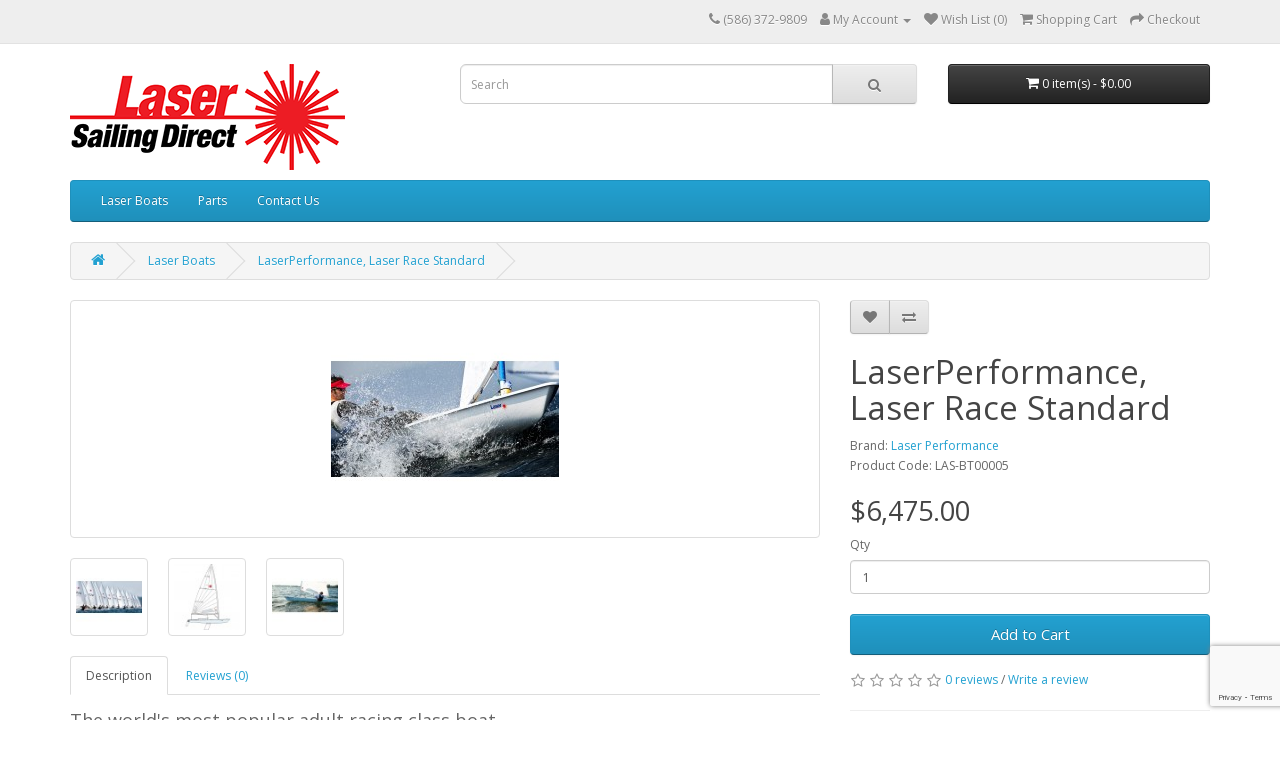

--- FILE ---
content_type: text/html; charset=utf-8
request_url: https://lasersailingdirect.com/store/index.php?route=product/product&path=13806&product_id=132520
body_size: 24508
content:
<!DOCTYPE html>
<!--[if IE]><![endif]-->
<!--[if IE 8 ]><html dir="ltr" lang="en" class="ie8"><![endif]-->
<!--[if IE 9 ]><html dir="ltr" lang="en" class="ie9"><![endif]-->
<!--[if (gt IE 9)|!(IE)]><!-->
<html dir="ltr" lang="en">
<!--<![endif]-->
<head>
<meta charset="UTF-8" />
<meta name="viewport" content="width=device-width, initial-scale=1">
<meta http-equiv="X-UA-Compatible" content="IE=edge">
<title>Laser Race</title>
<base href="https://lasersailingdirect.com/store/" />
<meta name="description" content="The world's most popular adult racing class boat.

True to box one-design standards, each Laser in the world is identical ensuring the best sailor on " />
<meta name="keywords" content="Laser Performance, sail, sailboat, dinghy, race, singlehander, adult, olympic, class, buy, online, shop, small" />
<script src="catalog/view/javascript/jquery/jquery-2.1.1.min.js" type="text/javascript"></script>
<link href="catalog/view/javascript/bootstrap/css/bootstrap.min.css" rel="stylesheet" media="screen" />
<script src="catalog/view/javascript/bootstrap/js/bootstrap.min.js" type="text/javascript"></script>
<link href="catalog/view/javascript/font-awesome/css/font-awesome.min.css" rel="stylesheet" type="text/css" />
<link href="//fonts.googleapis.com/css?family=Open+Sans:400,400i,300,700" rel="stylesheet" type="text/css" />
<link href="catalog/view/theme/default/stylesheet/stylesheet.css" rel="stylesheet">
<link href="catalog/view/javascript/jquery/magnific/magnific-popup.css" type="text/css" rel="stylesheet" media="screen" />
<link href="catalog/view/javascript/jquery/datetimepicker/bootstrap-datetimepicker.min.css" type="text/css" rel="stylesheet" media="screen" />
<script src="catalog/view/javascript/jquery/magnific/jquery.magnific-popup.min.js" type="text/javascript"></script>
<script src="catalog/view/javascript/jquery/datetimepicker/moment/moment.min.js" type="text/javascript"></script>
<script src="catalog/view/javascript/jquery/datetimepicker/moment/moment-with-locales.min.js" type="text/javascript"></script>
<script src="catalog/view/javascript/jquery/datetimepicker/bootstrap-datetimepicker.min.js" type="text/javascript"></script>
<script src="catalog/view/javascript/common.js" type="text/javascript"></script>
<link href="https://lasersailingdirect.com/store/index.php?route=product/product&amp;product_id=132520" rel="canonical" />
<link href="https://lasersailingdirect.com/store/image/catalog/LaserSailing/Laser Icon 16x16.png" rel="icon" />
<!-- Google Tag Manager -->
<script>(function(w,d,s,l,i){w[l]=w[l]||[];w[l].push({'gtm.start':
new Date().getTime(),event:'gtm.js'});var f=d.getElementsByTagName(s)[0],
j=d.createElement(s),dl=l!='dataLayer'?'&l='+l:'';j.async=true;j.src=
'https://www.googletagmanager.com/gtm.js?id='+i+dl;f.parentNode.insertBefore(j,f);
})(window,document,'script','dataLayer','GTM-PK5FS6TW');</script>
<!-- End Google Tag Manager -->
<script src="https://www.google.com/recaptcha/enterprise.js?render=6Lecy84rAAAAAGsBvUR7RnPoqAVVBOcY4_MXeD7i"></script>
</head>
<body>
<nav id="top">
  <div class="container"> 
    
    <div id="top-links" class="nav pull-right">
      <ul class="list-inline">
        <li><a href="https://lasersailingdirect.com/store/index.php?route=information/contact"><i class="fa fa-phone"></i></a> <span class="hidden-xs hidden-sm hidden-md">(586) 372-9809</span></li>
        <li class="dropdown"><a href="https://lasersailingdirect.com/store/index.php?route=account/account" title="My Account" class="dropdown-toggle" data-toggle="dropdown"><i class="fa fa-user"></i> <span class="hidden-xs hidden-sm hidden-md">My Account</span> <span class="caret"></span></a>
          <ul class="dropdown-menu dropdown-menu-right">
                        <li><a href="https://lasersailingdirect.com/store/index.php?route=account/register">Register</a></li>
            <li><a href="https://lasersailingdirect.com/store/index.php?route=account/login">Login</a></li>
                      </ul>
        </li>
        <li><a href="https://lasersailingdirect.com/store/index.php?route=account/wishlist" id="wishlist-total" title="Wish List (0)"><i class="fa fa-heart"></i> <span class="hidden-xs hidden-sm hidden-md">Wish List (0)</span></a></li>
        <li><a href="https://lasersailingdirect.com/store/index.php?route=checkout/cart" title="Shopping Cart"><i class="fa fa-shopping-cart"></i> <span class="hidden-xs hidden-sm hidden-md">Shopping Cart</span></a></li>
        <li><a href="https://lasersailingdirect.com/store/index.php?route=checkout/checkout" title="Checkout"><i class="fa fa-share"></i> <span class="hidden-xs hidden-sm hidden-md">Checkout</span></a></li>
      </ul>
    </div>
  </div>
</nav>
<header>
  <div class="container">
    <div class="row">
      <div class="col-sm-4">
        <div id="logo"><a href="https://lasersailingdirect.com/store/index.php?route=common/home"><img src="https://lasersailingdirect.com/store/image/catalog/LaserSailing/LaserSailingDirect 275x106.png" title="Laser Sailing Direct" alt="Laser Sailing Direct" class="img-responsive" /></a></div>
      </div>
      <div class="col-sm-5"><div id="search" class="input-group">
  <input type="text" name="search" value="" placeholder="Search" class="form-control input-lg" />
  <span class="input-group-btn">
    <button type="button" class="btn btn-default btn-lg"><i class="fa fa-search"></i></button>
  </span>
</div></div>
      <div class="col-sm-3"><div id="cart" class="btn-group btn-block">
  <button type="button" data-toggle="dropdown" data-loading-text="Loading..." class="btn btn-inverse btn-block btn-lg dropdown-toggle"><i class="fa fa-shopping-cart"></i> <span id="cart-total">0 item(s) - $0.00</span></button>
  <ul class="dropdown-menu pull-right">
        <li>
      <p class="text-center">Your shopping cart is empty!</p>
    </li>
      </ul>
</div>
</div>
    </div>
  </div>
</header>
<div class="container">
  <nav id="menu" class="navbar">
    <div class="navbar-header"><span id="category" class="visible-xs">Categories</span>
      <button type="button" class="btn btn-navbar navbar-toggle" data-toggle="collapse" data-target=".navbar-ex1-collapse"><i class="fa fa-bars"></i></button>
    </div>
    <div class="collapse navbar-collapse navbar-ex1-collapse">
      <ul class="nav navbar-nav">
                        <li><a href="https://lasersailingdirect.com/store/index.php?route=product/category&amp;path=13806">Laser Boats</a></li>
                              <li><a href="https://lasersailingdirect.com/store/index.php?route=product/category&amp;path=13807">Parts</a></li>
                    <li><a href="index.php?route=information/contact">Contact Us</a>
      </ul>
    </div>
  </nav>
</div>
 

<div id="product-product" class="container">
  <ul class="breadcrumb">
        <li><a href="https://lasersailingdirect.com/store/index.php?route=common/home"><i class="fa fa-home"></i></a></li>
        <li><a href="https://lasersailingdirect.com/store/index.php?route=product/category&amp;path=13806">Laser Boats</a></li>
        <li><a href="https://lasersailingdirect.com/store/index.php?route=product/product&amp;path=13806&amp;product_id=132520">LaserPerformance, Laser Race Standard</a></li>
      </ul>
  <div class="row">
                <div id="content" class="col-sm-12">
      <div class="row">                         <div class="col-sm-8">           <ul class="thumbnails">
                        <li><a class="thumbnail" href="https://lasersailingdirect.com/store/image/cache/catalog/LaserSailing/LAS-bt00005-500x500.jpg" title="LaserPerformance, Laser Race Standard"><img src="https://lasersailingdirect.com/store/image/cache/catalog/LaserSailing/LAS-bt00005-228x228.jpg" title="LaserPerformance, Laser Race Standard" alt="LaserPerformance, Laser Race Standard" /></a></li>
                                                <li class="image-additional"><a class="thumbnail" href="https://lasersailingdirect.com/store/image/cache/catalog/LaserSailing/LAS-bt00005%20-%203-500x500.jpg" title="LaserPerformance, Laser Race Standard"> <img src="https://lasersailingdirect.com/store/image/cache/catalog/LaserSailing/LAS-bt00005%20-%203-74x74.jpg" title="LaserPerformance, Laser Race Standard" alt="LaserPerformance, Laser Race Standard" /></a></li>
                        <li class="image-additional"><a class="thumbnail" href="https://lasersailingdirect.com/store/image/cache/catalog/LaserSailing/LAS-bt00005%20-%201-500x500.jpg" title="LaserPerformance, Laser Race Standard"> <img src="https://lasersailingdirect.com/store/image/cache/catalog/LaserSailing/LAS-bt00005%20-%201-74x74.jpg" title="LaserPerformance, Laser Race Standard" alt="LaserPerformance, Laser Race Standard" /></a></li>
                        <li class="image-additional"><a class="thumbnail" href="https://lasersailingdirect.com/store/image/cache/catalog/LaserSailing/LAS-bt00005%20-%202-500x500.jpg" title="LaserPerformance, Laser Race Standard"> <img src="https://lasersailingdirect.com/store/image/cache/catalog/LaserSailing/LAS-bt00005%20-%202-74x74.jpg" title="LaserPerformance, Laser Race Standard" alt="LaserPerformance, Laser Race Standard" /></a></li>
                                  </ul>
                    <ul class="nav nav-tabs">
            <li class="active"><a href="#tab-description" data-toggle="tab">Description</a></li>
                                    <li><a href="#tab-review" data-toggle="tab">Reviews (0)</a></li>
                      </ul>
          <div class="tab-content">
            <div class="tab-pane active" id="tab-description"><p style="font-size:18px">The world's most popular adult racing class boat.
</p><br>
<p style="font-size:16px">True to box one-design standards, each Laser in the world is identical ensuring the best sailor on the water wins the race, not the boat. The Laser is a challenging boat that rewards athleticism, subtle steering and trimming techniques, as well as the tactical excellence of the sailor. The Laser is raced by young and old alike from the Club level all the way to the Olympics. The Laser comes standard as a race version.
</p><br>
<p style="font-size:16px">Easy to rig and fast. The laser's hull is made out of glass reinforced plastic, letting it cut efficiently through the water. The deck has a foam layer for strength and buoyancy. Removable daggerboard makes for easy storage and transport.
</p><br>
<div class="divboat">
<h5 class="h5boat">Features</h5>
<ul class="ulboat">
<li>Ice Blue Fiberglass hull</li>
<li>Aluminum spars</li>
<li>Fiberglass foils</li> 
<li>Race upgrade Cunningham / Outhaul kit</li>
<li>Race upgrade Boom Vang / Kicker</li>
<li>Gorilla tiller and extension</li>
<li>Class legal sail</li>
<li>60mm ratchet block</li>
<li>Padded toe strap</li>
<li>Line kit</li>
</ul>
<h5 class="h5boat">Details</h5>
<ul class="ulboat">
<li>Transport: Cartoppable</li>
<li>Capacity: 1 - 2 People</li>
<li>Race Level: Club - International</li>
<li>Length: 13.81FT/4.21M</li>
<li>Beam: 4.49FT/1.37M</li>
<li>Draft: 2.62FT/0.8M</li>
<li>Sail Area: 75.99FT<sup>2</sup>/7.06M<sup>2</sup></li>
<li>Skill Level: Beginner - Expert</li>
</ul>
</div>
<br></div>
                                    <div class="tab-pane" id="tab-review">
              <form class="form-horizontal" id="form-review">
                <div id="review"></div>
                <h2>Write a review</h2>
                                Please <a href="https://lasersailingdirect.com/store/index.php?route=account/login">login</a> or <a href="https://lasersailingdirect.com/store/index.php?route=account/register">register</a> to review
                              </form>
            </div>
            </div>
        </div>
                                <div class="col-sm-4">
          <div class="btn-group">
            <button type="button" data-toggle="tooltip" class="btn btn-default" title="Add to Wish List" onclick="wishlist.add('132520');"><i class="fa fa-heart"></i></button>
            <button type="button" data-toggle="tooltip" class="btn btn-default" title="Compare this Product" onclick="compare.add('132520');"><i class="fa fa-exchange"></i></button>
          </div>
          <h1>LaserPerformance, Laser Race Standard</h1>
          <ul class="list-unstyled">
                        <li>Brand: <a href="https://lasersailingdirect.com/store/index.php?route=product/manufacturer/info&amp;manufacturer_id=11">Laser Performance</a></li>
                        <li>Product Code: LAS-BT00005</li>
                                  </ul>
                    <ul class="list-unstyled">
                        <li>
              <h2>$6,475.00</h2>
            </li>
                                                          </ul>
                    <div id="product">                         <div class="form-group">
              <label class="control-label" for="input-quantity">Qty</label>
              <input type="text" name="quantity" value="1" size="2" id="input-quantity" class="form-control" />
              <input type="hidden" name="product_id" value="132520" />
              <br />
              <button type="button" id="button-cart" data-loading-text="Loading..." class="btn btn-primary btn-lg btn-block">Add to Cart</button>
            </div>
            </div>
                    <div class="rating">
            <p>              <span class="fa fa-stack"><i class="fa fa-star-o fa-stack-1x"></i></span>                            <span class="fa fa-stack"><i class="fa fa-star-o fa-stack-1x"></i></span>                            <span class="fa fa-stack"><i class="fa fa-star-o fa-stack-1x"></i></span>                            <span class="fa fa-stack"><i class="fa fa-star-o fa-stack-1x"></i></span>                            <span class="fa fa-stack"><i class="fa fa-star-o fa-stack-1x"></i></span>               <a href="" onclick="$('a[href=\'#tab-review\']').trigger('click'); return false;">0 reviews</a> / <a href="" onclick="$('a[href=\'#tab-review\']').trigger('click'); return false;">Write a review</a></p>
            <hr>
            <!-- AddThis Button BEGIN -->
            <div class="addthis_toolbox addthis_default_style" data-url="https://lasersailingdirect.com/store/index.php?route=product/product&amp;product_id=132520"><a class="addthis_button_facebook_like" fb:like:layout="button_count"></a> <a class="addthis_button_tweet"></a> <a class="addthis_button_pinterest_pinit"></a> <a class="addthis_counter addthis_pill_style"></a></div>
            <script type="text/javascript" src="//s7.addthis.com/js/300/addthis_widget.js#pubid=ra-515eeaf54693130e"></script> 
            <!-- AddThis Button END --> 
          </div>
           </div>
      </div>
                    </div>
    </div>
</div>
<script type="text/javascript"><!--
$('select[name=\'recurring_id\'], input[name="quantity"]').change(function(){
	$.ajax({
		url: 'index.php?route=product/product/getRecurringDescription',
		type: 'post',
		data: $('input[name=\'product_id\'], input[name=\'quantity\'], select[name=\'recurring_id\']'),
		dataType: 'json',
		beforeSend: function() {
			$('#recurring-description').html('');
		},
		success: function(json) {
			$('.alert-dismissible, .text-danger').remove();

			if (json['success']) {
				$('#recurring-description').html(json['success']);
			}
		}
	});
});
//--></script> 
<script type="text/javascript"><!--
$('#button-cart').on('click', function() {
	$.ajax({
		url: 'index.php?route=checkout/cart/add',
		type: 'post',
		data: $('#product input[type=\'text\'], #product input[type=\'hidden\'], #product input[type=\'radio\']:checked, #product input[type=\'checkbox\']:checked, #product select, #product textarea'),
		dataType: 'json',
		beforeSend: function() {
			$('#button-cart').button('loading');
		},
		complete: function() {
			$('#button-cart').button('reset');
		},
		success: function(json) {
			$('.alert-dismissible, .text-danger').remove();
			$('.form-group').removeClass('has-error');

			if (json['error']) {
				if (json['error']['option']) {
					for (i in json['error']['option']) {
						var element = $('#input-option' + i.replace('_', '-'));

						if (element.parent().hasClass('input-group')) {
							element.parent().after('<div class="text-danger">' + json['error']['option'][i] + '</div>');
						} else {
							element.after('<div class="text-danger">' + json['error']['option'][i] + '</div>');
						}
					}
				}

				if (json['error']['recurring']) {
					$('select[name=\'recurring_id\']').after('<div class="text-danger">' + json['error']['recurring'] + '</div>');
				}

				// Highlight any found errors
				$('.text-danger').parent().addClass('has-error');
			}

			if (json['success']) {
				$('.breadcrumb').after('<div class="alert alert-success alert-dismissible">' + json['success'] + '<button type="button" class="close" data-dismiss="alert">&times;</button></div>');

				$('#cart > button').html('<span id="cart-total"><i class="fa fa-shopping-cart"></i> ' + json['total'] + '</span>');

				$('html, body').animate({ scrollTop: 0 }, 'slow');

				$('#cart > ul').load('index.php?route=common/cart/info ul li');
			}
		},
        error: function(xhr, ajaxOptions, thrownError) {
            alert(thrownError + "\r\n" + xhr.statusText + "\r\n" + xhr.responseText);
        }
	});
});
//--></script> 
<script type="text/javascript"><!--
$('.date').datetimepicker({
	language: 'en-gb',
	pickTime: false
});

$('.datetime').datetimepicker({
	language: 'en-gb',
	pickDate: true,
	pickTime: true
});

$('.time').datetimepicker({
	language: 'en-gb',
	pickDate: false
});

$('button[id^=\'button-upload\']').on('click', function() {
	var node = this;

	$('#form-upload').remove();

	$('body').prepend('<form enctype="multipart/form-data" id="form-upload" style="display: none;"><input type="file" name="file" /></form>');

	$('#form-upload input[name=\'file\']').trigger('click');

	if (typeof timer != 'undefined') {
    	clearInterval(timer);
	}

	timer = setInterval(function() {
		if ($('#form-upload input[name=\'file\']').val() != '') {
			clearInterval(timer);

			$.ajax({
				url: 'index.php?route=tool/upload',
				type: 'post',
				dataType: 'json',
				data: new FormData($('#form-upload')[0]),
				cache: false,
				contentType: false,
				processData: false,
				beforeSend: function() {
					$(node).button('loading');
				},
				complete: function() {
					$(node).button('reset');
				},
				success: function(json) {
					$('.text-danger').remove();

					if (json['error']) {
						$(node).parent().find('input').after('<div class="text-danger">' + json['error'] + '</div>');
					}

					if (json['success']) {
						alert(json['success']);

						$(node).parent().find('input').val(json['code']);
					}
				},
				error: function(xhr, ajaxOptions, thrownError) {
					alert(thrownError + "\r\n" + xhr.statusText + "\r\n" + xhr.responseText);
				}
			});
		}
	}, 500);
});
//--></script> 
<script type="text/javascript"><!--
$('#review').delegate('.pagination a', 'click', function(e) {
    e.preventDefault();

    $('#review').fadeOut('slow');

    $('#review').load(this.href);

    $('#review').fadeIn('slow');
});

$('#review').load('index.php?route=product/product/review&product_id=132520');

$('#button-review').on('click', function() {
	$.ajax({
		url: 'index.php?route=product/product/write&product_id=132520',
		type: 'post',
		dataType: 'json',
		data: $("#form-review").serialize(),
		beforeSend: function() {
			$('#button-review').button('loading');
		},
		complete: function() {
			$('#button-review').button('reset');
		},
		success: function(json) {
			$('.alert-dismissible').remove();

			if (json['error']) {
				$('#review').after('<div class="alert alert-danger alert-dismissible"><i class="fa fa-exclamation-circle"></i> ' + json['error'] + '</div>');
			}

			if (json['success']) {
				$('#review').after('<div class="alert alert-success alert-dismissible"><i class="fa fa-check-circle"></i> ' + json['success'] + '</div>');

				$('input[name=\'name\']').val('');
				$('textarea[name=\'text\']').val('');
				$('input[name=\'rating\']:checked').prop('checked', false);
			}
		}
	});
});

$(document).ready(function() {
	$('.thumbnails').magnificPopup({
		type:'image',
		delegate: 'a',
		gallery: {
			enabled: true
		}
	});
});
//--></script> 
<div itemscope itemtype="http://schema.org/Product">
<meta itemprop="name" content="LaserPerformance, Laser Race Standard" />
<meta itemprop="description" content="The world&#39;s most popular adult racing class boat. True to box one-design standards, each Laser in the world is identical ensuring the best sailor on the water wins the race, not the boat. The Laser is a challenging boat that rewards athleticism, subtle steering and trimming techniques, as well as the tactical excellence of the sailor. The Laser is raced by young and old alike from the Club level all the way to the Olympics. The Laser comes standard as a race version. Easy to rig and fast. The laser&#39;s hull is made out of glass reinforced plastic, letting it cut efficiently through the water. The deck has a foam layer for strength and buoyancy. Removable daggerboard makes for easy storage and transport. Features Ice Blue Fiberglass hull Aluminum spars Fiberglass foils Race upgrade Cunningham / Outhaul kit Race upgrade Boom Vang / Kicker Gorilla tiller and extension Class legal sail 60mm ratchet block Padded toe strap Line kit Details Transport: Cartoppable Capacity: 1 - 2 People Race Level: Club - International Length: 13.81FT/4.21M Beam: 4.49FT/1.37M Draft: 2.62FT/0.8M Sail Area: 75.99FT2/7.06M2 Skill Level: Beginner - Expert " />
<meta itemprop="image" content="https://lasersailingdirect.com/store/image/catalog/LaserSailing/LAS-bt00005.jpg" />
<meta itemprop="mpn" content="BT00005" />
<div itemprop="offers" itemscope itemtype="http://schema.org/Offer">
<meta itemprop="priceCurrency" content="USD" />
<meta itemprop="price" content="6,475.00" />
<meta itemprop="itemCondition" itemtype="http://schema.org/OfferItemCondition" content="http://schema.org/NewCondition" />
</div>
</div>

<footer>
  <div class="container">
    <div class="row">
            <div class="col-sm-3">
        <h5>Information</h5>
        <ul class="list-unstyled">
                   <li><a href="https://lasersailingdirect.com/store/index.php?route=information/information&amp;information_id=12">Privacy Policy</a></li>
                    <li><a href="https://lasersailingdirect.com/store/index.php?route=information/information&amp;information_id=21">Shipping Information</a></li>
                    <li><a href="https://lasersailingdirect.com/store/index.php?route=information/information&amp;information_id=14">Return Policy</a></li>
                    <li><a href="https://lasersailingdirect.com/store/index.php?route=information/information&amp;information_id=5">Terms &amp; Conditions</a></li>
                  </ul>
      </div>
            <div class="col-sm-3">
        <h5>Customer Service</h5>
        <ul class="list-unstyled">
          <li><a href="https://lasersailingdirect.com/store/index.php?route=information/contact">Contact Us</a></li>
          <li><a href="https://lasersailingdirect.com/store/index.php?route=account/return/add">Returns</a></li>
          <li><a href="https://lasersailingdirect.com/store/index.php?route=information/sitemap">Site Map</a></li>
        </ul>
      </div>
      <div class="col-sm-3">
        <h5>Extras</h5>
        <ul class="list-unstyled">
          <li><a href="https://lasersailingdirect.com/store/index.php?route=product/manufacturer">Brands</a></li>
          <li><a href="https://lasersailingdirect.com/store/index.php?route=account/voucher">Gift Certificates</a></li>
          <!--<li><a href="https://lasersailingdirect.com/store/index.php?route=affiliate/login">Affiliate</a></li>-->
          <li><a href="https://lasersailingdirect.com/store/index.php?route=product/special">Specials</a></li>
        </ul>
      </div>
      <div class="col-sm-3">
        <h5>My Account</h5>
        <ul class="list-unstyled">
          <li><a href="https://lasersailingdirect.com/store/index.php?route=account/account">My Account</a></li>
          <li><a href="https://lasersailingdirect.com/store/index.php?route=account/order">Order History</a></li>
          <li><a href="https://lasersailingdirect.com/store/index.php?route=account/wishlist">Wish List</a></li>
          <li><a href="https://lasersailingdirect.com/store/index.php?route=account/newsletter">Newsletter</a></li>
        </ul>
      </div>
    </div>
    <hr>
  </div>
</footer>
</body></html> 


--- FILE ---
content_type: text/html; charset=utf-8
request_url: https://www.google.com/recaptcha/enterprise/anchor?ar=1&k=6Lecy84rAAAAAGsBvUR7RnPoqAVVBOcY4_MXeD7i&co=aHR0cHM6Ly9sYXNlcnNhaWxpbmdkaXJlY3QuY29tOjQ0Mw..&hl=en&v=N67nZn4AqZkNcbeMu4prBgzg&size=invisible&anchor-ms=80000&execute-ms=30000&cb=aeq8bprcua7v
body_size: 48754
content:
<!DOCTYPE HTML><html dir="ltr" lang="en"><head><meta http-equiv="Content-Type" content="text/html; charset=UTF-8">
<meta http-equiv="X-UA-Compatible" content="IE=edge">
<title>reCAPTCHA</title>
<style type="text/css">
/* cyrillic-ext */
@font-face {
  font-family: 'Roboto';
  font-style: normal;
  font-weight: 400;
  font-stretch: 100%;
  src: url(//fonts.gstatic.com/s/roboto/v48/KFO7CnqEu92Fr1ME7kSn66aGLdTylUAMa3GUBHMdazTgWw.woff2) format('woff2');
  unicode-range: U+0460-052F, U+1C80-1C8A, U+20B4, U+2DE0-2DFF, U+A640-A69F, U+FE2E-FE2F;
}
/* cyrillic */
@font-face {
  font-family: 'Roboto';
  font-style: normal;
  font-weight: 400;
  font-stretch: 100%;
  src: url(//fonts.gstatic.com/s/roboto/v48/KFO7CnqEu92Fr1ME7kSn66aGLdTylUAMa3iUBHMdazTgWw.woff2) format('woff2');
  unicode-range: U+0301, U+0400-045F, U+0490-0491, U+04B0-04B1, U+2116;
}
/* greek-ext */
@font-face {
  font-family: 'Roboto';
  font-style: normal;
  font-weight: 400;
  font-stretch: 100%;
  src: url(//fonts.gstatic.com/s/roboto/v48/KFO7CnqEu92Fr1ME7kSn66aGLdTylUAMa3CUBHMdazTgWw.woff2) format('woff2');
  unicode-range: U+1F00-1FFF;
}
/* greek */
@font-face {
  font-family: 'Roboto';
  font-style: normal;
  font-weight: 400;
  font-stretch: 100%;
  src: url(//fonts.gstatic.com/s/roboto/v48/KFO7CnqEu92Fr1ME7kSn66aGLdTylUAMa3-UBHMdazTgWw.woff2) format('woff2');
  unicode-range: U+0370-0377, U+037A-037F, U+0384-038A, U+038C, U+038E-03A1, U+03A3-03FF;
}
/* math */
@font-face {
  font-family: 'Roboto';
  font-style: normal;
  font-weight: 400;
  font-stretch: 100%;
  src: url(//fonts.gstatic.com/s/roboto/v48/KFO7CnqEu92Fr1ME7kSn66aGLdTylUAMawCUBHMdazTgWw.woff2) format('woff2');
  unicode-range: U+0302-0303, U+0305, U+0307-0308, U+0310, U+0312, U+0315, U+031A, U+0326-0327, U+032C, U+032F-0330, U+0332-0333, U+0338, U+033A, U+0346, U+034D, U+0391-03A1, U+03A3-03A9, U+03B1-03C9, U+03D1, U+03D5-03D6, U+03F0-03F1, U+03F4-03F5, U+2016-2017, U+2034-2038, U+203C, U+2040, U+2043, U+2047, U+2050, U+2057, U+205F, U+2070-2071, U+2074-208E, U+2090-209C, U+20D0-20DC, U+20E1, U+20E5-20EF, U+2100-2112, U+2114-2115, U+2117-2121, U+2123-214F, U+2190, U+2192, U+2194-21AE, U+21B0-21E5, U+21F1-21F2, U+21F4-2211, U+2213-2214, U+2216-22FF, U+2308-230B, U+2310, U+2319, U+231C-2321, U+2336-237A, U+237C, U+2395, U+239B-23B7, U+23D0, U+23DC-23E1, U+2474-2475, U+25AF, U+25B3, U+25B7, U+25BD, U+25C1, U+25CA, U+25CC, U+25FB, U+266D-266F, U+27C0-27FF, U+2900-2AFF, U+2B0E-2B11, U+2B30-2B4C, U+2BFE, U+3030, U+FF5B, U+FF5D, U+1D400-1D7FF, U+1EE00-1EEFF;
}
/* symbols */
@font-face {
  font-family: 'Roboto';
  font-style: normal;
  font-weight: 400;
  font-stretch: 100%;
  src: url(//fonts.gstatic.com/s/roboto/v48/KFO7CnqEu92Fr1ME7kSn66aGLdTylUAMaxKUBHMdazTgWw.woff2) format('woff2');
  unicode-range: U+0001-000C, U+000E-001F, U+007F-009F, U+20DD-20E0, U+20E2-20E4, U+2150-218F, U+2190, U+2192, U+2194-2199, U+21AF, U+21E6-21F0, U+21F3, U+2218-2219, U+2299, U+22C4-22C6, U+2300-243F, U+2440-244A, U+2460-24FF, U+25A0-27BF, U+2800-28FF, U+2921-2922, U+2981, U+29BF, U+29EB, U+2B00-2BFF, U+4DC0-4DFF, U+FFF9-FFFB, U+10140-1018E, U+10190-1019C, U+101A0, U+101D0-101FD, U+102E0-102FB, U+10E60-10E7E, U+1D2C0-1D2D3, U+1D2E0-1D37F, U+1F000-1F0FF, U+1F100-1F1AD, U+1F1E6-1F1FF, U+1F30D-1F30F, U+1F315, U+1F31C, U+1F31E, U+1F320-1F32C, U+1F336, U+1F378, U+1F37D, U+1F382, U+1F393-1F39F, U+1F3A7-1F3A8, U+1F3AC-1F3AF, U+1F3C2, U+1F3C4-1F3C6, U+1F3CA-1F3CE, U+1F3D4-1F3E0, U+1F3ED, U+1F3F1-1F3F3, U+1F3F5-1F3F7, U+1F408, U+1F415, U+1F41F, U+1F426, U+1F43F, U+1F441-1F442, U+1F444, U+1F446-1F449, U+1F44C-1F44E, U+1F453, U+1F46A, U+1F47D, U+1F4A3, U+1F4B0, U+1F4B3, U+1F4B9, U+1F4BB, U+1F4BF, U+1F4C8-1F4CB, U+1F4D6, U+1F4DA, U+1F4DF, U+1F4E3-1F4E6, U+1F4EA-1F4ED, U+1F4F7, U+1F4F9-1F4FB, U+1F4FD-1F4FE, U+1F503, U+1F507-1F50B, U+1F50D, U+1F512-1F513, U+1F53E-1F54A, U+1F54F-1F5FA, U+1F610, U+1F650-1F67F, U+1F687, U+1F68D, U+1F691, U+1F694, U+1F698, U+1F6AD, U+1F6B2, U+1F6B9-1F6BA, U+1F6BC, U+1F6C6-1F6CF, U+1F6D3-1F6D7, U+1F6E0-1F6EA, U+1F6F0-1F6F3, U+1F6F7-1F6FC, U+1F700-1F7FF, U+1F800-1F80B, U+1F810-1F847, U+1F850-1F859, U+1F860-1F887, U+1F890-1F8AD, U+1F8B0-1F8BB, U+1F8C0-1F8C1, U+1F900-1F90B, U+1F93B, U+1F946, U+1F984, U+1F996, U+1F9E9, U+1FA00-1FA6F, U+1FA70-1FA7C, U+1FA80-1FA89, U+1FA8F-1FAC6, U+1FACE-1FADC, U+1FADF-1FAE9, U+1FAF0-1FAF8, U+1FB00-1FBFF;
}
/* vietnamese */
@font-face {
  font-family: 'Roboto';
  font-style: normal;
  font-weight: 400;
  font-stretch: 100%;
  src: url(//fonts.gstatic.com/s/roboto/v48/KFO7CnqEu92Fr1ME7kSn66aGLdTylUAMa3OUBHMdazTgWw.woff2) format('woff2');
  unicode-range: U+0102-0103, U+0110-0111, U+0128-0129, U+0168-0169, U+01A0-01A1, U+01AF-01B0, U+0300-0301, U+0303-0304, U+0308-0309, U+0323, U+0329, U+1EA0-1EF9, U+20AB;
}
/* latin-ext */
@font-face {
  font-family: 'Roboto';
  font-style: normal;
  font-weight: 400;
  font-stretch: 100%;
  src: url(//fonts.gstatic.com/s/roboto/v48/KFO7CnqEu92Fr1ME7kSn66aGLdTylUAMa3KUBHMdazTgWw.woff2) format('woff2');
  unicode-range: U+0100-02BA, U+02BD-02C5, U+02C7-02CC, U+02CE-02D7, U+02DD-02FF, U+0304, U+0308, U+0329, U+1D00-1DBF, U+1E00-1E9F, U+1EF2-1EFF, U+2020, U+20A0-20AB, U+20AD-20C0, U+2113, U+2C60-2C7F, U+A720-A7FF;
}
/* latin */
@font-face {
  font-family: 'Roboto';
  font-style: normal;
  font-weight: 400;
  font-stretch: 100%;
  src: url(//fonts.gstatic.com/s/roboto/v48/KFO7CnqEu92Fr1ME7kSn66aGLdTylUAMa3yUBHMdazQ.woff2) format('woff2');
  unicode-range: U+0000-00FF, U+0131, U+0152-0153, U+02BB-02BC, U+02C6, U+02DA, U+02DC, U+0304, U+0308, U+0329, U+2000-206F, U+20AC, U+2122, U+2191, U+2193, U+2212, U+2215, U+FEFF, U+FFFD;
}
/* cyrillic-ext */
@font-face {
  font-family: 'Roboto';
  font-style: normal;
  font-weight: 500;
  font-stretch: 100%;
  src: url(//fonts.gstatic.com/s/roboto/v48/KFO7CnqEu92Fr1ME7kSn66aGLdTylUAMa3GUBHMdazTgWw.woff2) format('woff2');
  unicode-range: U+0460-052F, U+1C80-1C8A, U+20B4, U+2DE0-2DFF, U+A640-A69F, U+FE2E-FE2F;
}
/* cyrillic */
@font-face {
  font-family: 'Roboto';
  font-style: normal;
  font-weight: 500;
  font-stretch: 100%;
  src: url(//fonts.gstatic.com/s/roboto/v48/KFO7CnqEu92Fr1ME7kSn66aGLdTylUAMa3iUBHMdazTgWw.woff2) format('woff2');
  unicode-range: U+0301, U+0400-045F, U+0490-0491, U+04B0-04B1, U+2116;
}
/* greek-ext */
@font-face {
  font-family: 'Roboto';
  font-style: normal;
  font-weight: 500;
  font-stretch: 100%;
  src: url(//fonts.gstatic.com/s/roboto/v48/KFO7CnqEu92Fr1ME7kSn66aGLdTylUAMa3CUBHMdazTgWw.woff2) format('woff2');
  unicode-range: U+1F00-1FFF;
}
/* greek */
@font-face {
  font-family: 'Roboto';
  font-style: normal;
  font-weight: 500;
  font-stretch: 100%;
  src: url(//fonts.gstatic.com/s/roboto/v48/KFO7CnqEu92Fr1ME7kSn66aGLdTylUAMa3-UBHMdazTgWw.woff2) format('woff2');
  unicode-range: U+0370-0377, U+037A-037F, U+0384-038A, U+038C, U+038E-03A1, U+03A3-03FF;
}
/* math */
@font-face {
  font-family: 'Roboto';
  font-style: normal;
  font-weight: 500;
  font-stretch: 100%;
  src: url(//fonts.gstatic.com/s/roboto/v48/KFO7CnqEu92Fr1ME7kSn66aGLdTylUAMawCUBHMdazTgWw.woff2) format('woff2');
  unicode-range: U+0302-0303, U+0305, U+0307-0308, U+0310, U+0312, U+0315, U+031A, U+0326-0327, U+032C, U+032F-0330, U+0332-0333, U+0338, U+033A, U+0346, U+034D, U+0391-03A1, U+03A3-03A9, U+03B1-03C9, U+03D1, U+03D5-03D6, U+03F0-03F1, U+03F4-03F5, U+2016-2017, U+2034-2038, U+203C, U+2040, U+2043, U+2047, U+2050, U+2057, U+205F, U+2070-2071, U+2074-208E, U+2090-209C, U+20D0-20DC, U+20E1, U+20E5-20EF, U+2100-2112, U+2114-2115, U+2117-2121, U+2123-214F, U+2190, U+2192, U+2194-21AE, U+21B0-21E5, U+21F1-21F2, U+21F4-2211, U+2213-2214, U+2216-22FF, U+2308-230B, U+2310, U+2319, U+231C-2321, U+2336-237A, U+237C, U+2395, U+239B-23B7, U+23D0, U+23DC-23E1, U+2474-2475, U+25AF, U+25B3, U+25B7, U+25BD, U+25C1, U+25CA, U+25CC, U+25FB, U+266D-266F, U+27C0-27FF, U+2900-2AFF, U+2B0E-2B11, U+2B30-2B4C, U+2BFE, U+3030, U+FF5B, U+FF5D, U+1D400-1D7FF, U+1EE00-1EEFF;
}
/* symbols */
@font-face {
  font-family: 'Roboto';
  font-style: normal;
  font-weight: 500;
  font-stretch: 100%;
  src: url(//fonts.gstatic.com/s/roboto/v48/KFO7CnqEu92Fr1ME7kSn66aGLdTylUAMaxKUBHMdazTgWw.woff2) format('woff2');
  unicode-range: U+0001-000C, U+000E-001F, U+007F-009F, U+20DD-20E0, U+20E2-20E4, U+2150-218F, U+2190, U+2192, U+2194-2199, U+21AF, U+21E6-21F0, U+21F3, U+2218-2219, U+2299, U+22C4-22C6, U+2300-243F, U+2440-244A, U+2460-24FF, U+25A0-27BF, U+2800-28FF, U+2921-2922, U+2981, U+29BF, U+29EB, U+2B00-2BFF, U+4DC0-4DFF, U+FFF9-FFFB, U+10140-1018E, U+10190-1019C, U+101A0, U+101D0-101FD, U+102E0-102FB, U+10E60-10E7E, U+1D2C0-1D2D3, U+1D2E0-1D37F, U+1F000-1F0FF, U+1F100-1F1AD, U+1F1E6-1F1FF, U+1F30D-1F30F, U+1F315, U+1F31C, U+1F31E, U+1F320-1F32C, U+1F336, U+1F378, U+1F37D, U+1F382, U+1F393-1F39F, U+1F3A7-1F3A8, U+1F3AC-1F3AF, U+1F3C2, U+1F3C4-1F3C6, U+1F3CA-1F3CE, U+1F3D4-1F3E0, U+1F3ED, U+1F3F1-1F3F3, U+1F3F5-1F3F7, U+1F408, U+1F415, U+1F41F, U+1F426, U+1F43F, U+1F441-1F442, U+1F444, U+1F446-1F449, U+1F44C-1F44E, U+1F453, U+1F46A, U+1F47D, U+1F4A3, U+1F4B0, U+1F4B3, U+1F4B9, U+1F4BB, U+1F4BF, U+1F4C8-1F4CB, U+1F4D6, U+1F4DA, U+1F4DF, U+1F4E3-1F4E6, U+1F4EA-1F4ED, U+1F4F7, U+1F4F9-1F4FB, U+1F4FD-1F4FE, U+1F503, U+1F507-1F50B, U+1F50D, U+1F512-1F513, U+1F53E-1F54A, U+1F54F-1F5FA, U+1F610, U+1F650-1F67F, U+1F687, U+1F68D, U+1F691, U+1F694, U+1F698, U+1F6AD, U+1F6B2, U+1F6B9-1F6BA, U+1F6BC, U+1F6C6-1F6CF, U+1F6D3-1F6D7, U+1F6E0-1F6EA, U+1F6F0-1F6F3, U+1F6F7-1F6FC, U+1F700-1F7FF, U+1F800-1F80B, U+1F810-1F847, U+1F850-1F859, U+1F860-1F887, U+1F890-1F8AD, U+1F8B0-1F8BB, U+1F8C0-1F8C1, U+1F900-1F90B, U+1F93B, U+1F946, U+1F984, U+1F996, U+1F9E9, U+1FA00-1FA6F, U+1FA70-1FA7C, U+1FA80-1FA89, U+1FA8F-1FAC6, U+1FACE-1FADC, U+1FADF-1FAE9, U+1FAF0-1FAF8, U+1FB00-1FBFF;
}
/* vietnamese */
@font-face {
  font-family: 'Roboto';
  font-style: normal;
  font-weight: 500;
  font-stretch: 100%;
  src: url(//fonts.gstatic.com/s/roboto/v48/KFO7CnqEu92Fr1ME7kSn66aGLdTylUAMa3OUBHMdazTgWw.woff2) format('woff2');
  unicode-range: U+0102-0103, U+0110-0111, U+0128-0129, U+0168-0169, U+01A0-01A1, U+01AF-01B0, U+0300-0301, U+0303-0304, U+0308-0309, U+0323, U+0329, U+1EA0-1EF9, U+20AB;
}
/* latin-ext */
@font-face {
  font-family: 'Roboto';
  font-style: normal;
  font-weight: 500;
  font-stretch: 100%;
  src: url(//fonts.gstatic.com/s/roboto/v48/KFO7CnqEu92Fr1ME7kSn66aGLdTylUAMa3KUBHMdazTgWw.woff2) format('woff2');
  unicode-range: U+0100-02BA, U+02BD-02C5, U+02C7-02CC, U+02CE-02D7, U+02DD-02FF, U+0304, U+0308, U+0329, U+1D00-1DBF, U+1E00-1E9F, U+1EF2-1EFF, U+2020, U+20A0-20AB, U+20AD-20C0, U+2113, U+2C60-2C7F, U+A720-A7FF;
}
/* latin */
@font-face {
  font-family: 'Roboto';
  font-style: normal;
  font-weight: 500;
  font-stretch: 100%;
  src: url(//fonts.gstatic.com/s/roboto/v48/KFO7CnqEu92Fr1ME7kSn66aGLdTylUAMa3yUBHMdazQ.woff2) format('woff2');
  unicode-range: U+0000-00FF, U+0131, U+0152-0153, U+02BB-02BC, U+02C6, U+02DA, U+02DC, U+0304, U+0308, U+0329, U+2000-206F, U+20AC, U+2122, U+2191, U+2193, U+2212, U+2215, U+FEFF, U+FFFD;
}
/* cyrillic-ext */
@font-face {
  font-family: 'Roboto';
  font-style: normal;
  font-weight: 900;
  font-stretch: 100%;
  src: url(//fonts.gstatic.com/s/roboto/v48/KFO7CnqEu92Fr1ME7kSn66aGLdTylUAMa3GUBHMdazTgWw.woff2) format('woff2');
  unicode-range: U+0460-052F, U+1C80-1C8A, U+20B4, U+2DE0-2DFF, U+A640-A69F, U+FE2E-FE2F;
}
/* cyrillic */
@font-face {
  font-family: 'Roboto';
  font-style: normal;
  font-weight: 900;
  font-stretch: 100%;
  src: url(//fonts.gstatic.com/s/roboto/v48/KFO7CnqEu92Fr1ME7kSn66aGLdTylUAMa3iUBHMdazTgWw.woff2) format('woff2');
  unicode-range: U+0301, U+0400-045F, U+0490-0491, U+04B0-04B1, U+2116;
}
/* greek-ext */
@font-face {
  font-family: 'Roboto';
  font-style: normal;
  font-weight: 900;
  font-stretch: 100%;
  src: url(//fonts.gstatic.com/s/roboto/v48/KFO7CnqEu92Fr1ME7kSn66aGLdTylUAMa3CUBHMdazTgWw.woff2) format('woff2');
  unicode-range: U+1F00-1FFF;
}
/* greek */
@font-face {
  font-family: 'Roboto';
  font-style: normal;
  font-weight: 900;
  font-stretch: 100%;
  src: url(//fonts.gstatic.com/s/roboto/v48/KFO7CnqEu92Fr1ME7kSn66aGLdTylUAMa3-UBHMdazTgWw.woff2) format('woff2');
  unicode-range: U+0370-0377, U+037A-037F, U+0384-038A, U+038C, U+038E-03A1, U+03A3-03FF;
}
/* math */
@font-face {
  font-family: 'Roboto';
  font-style: normal;
  font-weight: 900;
  font-stretch: 100%;
  src: url(//fonts.gstatic.com/s/roboto/v48/KFO7CnqEu92Fr1ME7kSn66aGLdTylUAMawCUBHMdazTgWw.woff2) format('woff2');
  unicode-range: U+0302-0303, U+0305, U+0307-0308, U+0310, U+0312, U+0315, U+031A, U+0326-0327, U+032C, U+032F-0330, U+0332-0333, U+0338, U+033A, U+0346, U+034D, U+0391-03A1, U+03A3-03A9, U+03B1-03C9, U+03D1, U+03D5-03D6, U+03F0-03F1, U+03F4-03F5, U+2016-2017, U+2034-2038, U+203C, U+2040, U+2043, U+2047, U+2050, U+2057, U+205F, U+2070-2071, U+2074-208E, U+2090-209C, U+20D0-20DC, U+20E1, U+20E5-20EF, U+2100-2112, U+2114-2115, U+2117-2121, U+2123-214F, U+2190, U+2192, U+2194-21AE, U+21B0-21E5, U+21F1-21F2, U+21F4-2211, U+2213-2214, U+2216-22FF, U+2308-230B, U+2310, U+2319, U+231C-2321, U+2336-237A, U+237C, U+2395, U+239B-23B7, U+23D0, U+23DC-23E1, U+2474-2475, U+25AF, U+25B3, U+25B7, U+25BD, U+25C1, U+25CA, U+25CC, U+25FB, U+266D-266F, U+27C0-27FF, U+2900-2AFF, U+2B0E-2B11, U+2B30-2B4C, U+2BFE, U+3030, U+FF5B, U+FF5D, U+1D400-1D7FF, U+1EE00-1EEFF;
}
/* symbols */
@font-face {
  font-family: 'Roboto';
  font-style: normal;
  font-weight: 900;
  font-stretch: 100%;
  src: url(//fonts.gstatic.com/s/roboto/v48/KFO7CnqEu92Fr1ME7kSn66aGLdTylUAMaxKUBHMdazTgWw.woff2) format('woff2');
  unicode-range: U+0001-000C, U+000E-001F, U+007F-009F, U+20DD-20E0, U+20E2-20E4, U+2150-218F, U+2190, U+2192, U+2194-2199, U+21AF, U+21E6-21F0, U+21F3, U+2218-2219, U+2299, U+22C4-22C6, U+2300-243F, U+2440-244A, U+2460-24FF, U+25A0-27BF, U+2800-28FF, U+2921-2922, U+2981, U+29BF, U+29EB, U+2B00-2BFF, U+4DC0-4DFF, U+FFF9-FFFB, U+10140-1018E, U+10190-1019C, U+101A0, U+101D0-101FD, U+102E0-102FB, U+10E60-10E7E, U+1D2C0-1D2D3, U+1D2E0-1D37F, U+1F000-1F0FF, U+1F100-1F1AD, U+1F1E6-1F1FF, U+1F30D-1F30F, U+1F315, U+1F31C, U+1F31E, U+1F320-1F32C, U+1F336, U+1F378, U+1F37D, U+1F382, U+1F393-1F39F, U+1F3A7-1F3A8, U+1F3AC-1F3AF, U+1F3C2, U+1F3C4-1F3C6, U+1F3CA-1F3CE, U+1F3D4-1F3E0, U+1F3ED, U+1F3F1-1F3F3, U+1F3F5-1F3F7, U+1F408, U+1F415, U+1F41F, U+1F426, U+1F43F, U+1F441-1F442, U+1F444, U+1F446-1F449, U+1F44C-1F44E, U+1F453, U+1F46A, U+1F47D, U+1F4A3, U+1F4B0, U+1F4B3, U+1F4B9, U+1F4BB, U+1F4BF, U+1F4C8-1F4CB, U+1F4D6, U+1F4DA, U+1F4DF, U+1F4E3-1F4E6, U+1F4EA-1F4ED, U+1F4F7, U+1F4F9-1F4FB, U+1F4FD-1F4FE, U+1F503, U+1F507-1F50B, U+1F50D, U+1F512-1F513, U+1F53E-1F54A, U+1F54F-1F5FA, U+1F610, U+1F650-1F67F, U+1F687, U+1F68D, U+1F691, U+1F694, U+1F698, U+1F6AD, U+1F6B2, U+1F6B9-1F6BA, U+1F6BC, U+1F6C6-1F6CF, U+1F6D3-1F6D7, U+1F6E0-1F6EA, U+1F6F0-1F6F3, U+1F6F7-1F6FC, U+1F700-1F7FF, U+1F800-1F80B, U+1F810-1F847, U+1F850-1F859, U+1F860-1F887, U+1F890-1F8AD, U+1F8B0-1F8BB, U+1F8C0-1F8C1, U+1F900-1F90B, U+1F93B, U+1F946, U+1F984, U+1F996, U+1F9E9, U+1FA00-1FA6F, U+1FA70-1FA7C, U+1FA80-1FA89, U+1FA8F-1FAC6, U+1FACE-1FADC, U+1FADF-1FAE9, U+1FAF0-1FAF8, U+1FB00-1FBFF;
}
/* vietnamese */
@font-face {
  font-family: 'Roboto';
  font-style: normal;
  font-weight: 900;
  font-stretch: 100%;
  src: url(//fonts.gstatic.com/s/roboto/v48/KFO7CnqEu92Fr1ME7kSn66aGLdTylUAMa3OUBHMdazTgWw.woff2) format('woff2');
  unicode-range: U+0102-0103, U+0110-0111, U+0128-0129, U+0168-0169, U+01A0-01A1, U+01AF-01B0, U+0300-0301, U+0303-0304, U+0308-0309, U+0323, U+0329, U+1EA0-1EF9, U+20AB;
}
/* latin-ext */
@font-face {
  font-family: 'Roboto';
  font-style: normal;
  font-weight: 900;
  font-stretch: 100%;
  src: url(//fonts.gstatic.com/s/roboto/v48/KFO7CnqEu92Fr1ME7kSn66aGLdTylUAMa3KUBHMdazTgWw.woff2) format('woff2');
  unicode-range: U+0100-02BA, U+02BD-02C5, U+02C7-02CC, U+02CE-02D7, U+02DD-02FF, U+0304, U+0308, U+0329, U+1D00-1DBF, U+1E00-1E9F, U+1EF2-1EFF, U+2020, U+20A0-20AB, U+20AD-20C0, U+2113, U+2C60-2C7F, U+A720-A7FF;
}
/* latin */
@font-face {
  font-family: 'Roboto';
  font-style: normal;
  font-weight: 900;
  font-stretch: 100%;
  src: url(//fonts.gstatic.com/s/roboto/v48/KFO7CnqEu92Fr1ME7kSn66aGLdTylUAMa3yUBHMdazQ.woff2) format('woff2');
  unicode-range: U+0000-00FF, U+0131, U+0152-0153, U+02BB-02BC, U+02C6, U+02DA, U+02DC, U+0304, U+0308, U+0329, U+2000-206F, U+20AC, U+2122, U+2191, U+2193, U+2212, U+2215, U+FEFF, U+FFFD;
}

</style>
<link rel="stylesheet" type="text/css" href="https://www.gstatic.com/recaptcha/releases/N67nZn4AqZkNcbeMu4prBgzg/styles__ltr.css">
<script nonce="yNwKs4TF4NGLTxxae7lw0Q" type="text/javascript">window['__recaptcha_api'] = 'https://www.google.com/recaptcha/enterprise/';</script>
<script type="text/javascript" src="https://www.gstatic.com/recaptcha/releases/N67nZn4AqZkNcbeMu4prBgzg/recaptcha__en.js" nonce="yNwKs4TF4NGLTxxae7lw0Q">
      
    </script></head>
<body><div id="rc-anchor-alert" class="rc-anchor-alert"></div>
<input type="hidden" id="recaptcha-token" value="[base64]">
<script type="text/javascript" nonce="yNwKs4TF4NGLTxxae7lw0Q">
      recaptcha.anchor.Main.init("[\x22ainput\x22,[\x22bgdata\x22,\x22\x22,\[base64]/[base64]/[base64]/bmV3IHJbeF0oY1swXSk6RT09Mj9uZXcgclt4XShjWzBdLGNbMV0pOkU9PTM/bmV3IHJbeF0oY1swXSxjWzFdLGNbMl0pOkU9PTQ/[base64]/[base64]/[base64]/[base64]/[base64]/[base64]/[base64]/[base64]\x22,\[base64]\\u003d\x22,\x22SMK2w5TDs1tIw6J1ccOfw4EMAsKWNiBVw6QGasOMOggJw4c9w7hjwohlczJmAgbDqcOgdhzChSgWw7nDhcKZw6/Dq07DuHfCmcK3w740w53DjE9QHMOvw4kww4bCmxrDgATDhsOJw6rCmRvCpcOnwoPDrV/DmcO5wr/[base64]/CtsK2Px7Dql3CtW7DnTNTEsKxwpXCmCDCoXc/[base64]/wojDjXcrM1/Dvl7DiMKSw6/DpjwVw5HChsOUNcO0MEsbw6rCkG0KwppyQMOPwq7CsH3CqMKqwoNPOsO2w5HClgvDvTLDiMKtOTRpwqwTK2d5RsKAwr0MDT7CkMO3wpQmw4DDpcK8Kh8JwqZ/wovDscKCbgJVXMKXMH9ewrgfworDo00rFsKaw74YL0VBCFVoIks1w5EhbcOSIcOqTR7CssOIeFDDv0LCrcKpZcOOJ3ELeMOsw49sfsOFTwPDncOVH8K9w4NewrYjGnfDvMO2UsKydmTCp8Kvw6Uow5MEw6jCmMO/w711T104SMKTw7cXFcOPwoEZwqR/[base64]/DnxtuwoZNw50Vwo4Tw6XCjsKUw47DmB7Ckk3DtlBmVcOYQMOzwqFYw7bDnyLDgcOhfsOjw6I8UC4dw5QYwpodQMKWwpoNNAkew6rCnmBJF8OFaw3CiCxDwoYMJQLDqcOpfcOwwqrCtVgZw4vCk8K+dxHDjXNRw78FJcKeXsODYgtrWsK/w5TDusO0HBFrfTI1wpTCnAHDrFvDocOGZDcrL8OVH8OQwrJ5L8Omw4PCnjXDsCXChirDg2B5woJ2RlNvw77ChMO3cRDDg8O2w7fCo0BRwosAw6fClRPDssKsFMKOwp/DgsKBw5DDjVrDn8Ouw6F0GUjDiMK4wp3Djypgw5NHekfDhDt1ccOOw43CkAdjw6RoCRXDpcKvXVxiSSUFwo7CssOvZx3CvjdZw64Fwr/CiMKeWsKmAMOHw4N2w7ATB8KxwrjCo8K8FwzCk3DDsB8swqDCkD5VSMKmSDtMDE1JwrbCqMKlP0hVWw7CiMKSwoRJw47Dm8OhIsOMYMKowpPChz1HNATDpgENw6Qbw4/DicOkfg56wpTCv2xvw7rCicOIFcONXcK7Rwhdw5jDihLCuVfCvDtaSsK6wqp4UywJwrF6fA7CjjYTMMKlwqrCsQNLw7TChQHCqcOswprDoB/Dl8KHMMKvw7XClRDDoMO/wrrCqWjCvglPwpYSwrkaEkTClcOHw4/[base64]/w5XCvMKCwphxUsKkw6AMw74Mwq8cBD4oT8K/wqlxwqDCoVnDqcK2OAvDoB3DlMKGwrhpaFNnMT3DoMO7O8KJS8KIecO6w5slwoPDpMONLMOwwpwbGsO1EC3DjiUaw7/[base64]/[base64]/CkmvClW9bwqXCo8OQw7M4SwlyL8K+LxnDljHCuF05wr3Dg8Osw5zDuTjCpDdhfwtBcMKPwrE4MsOqw4tkwrRtGcKBwrnDiMOQw4gfw4zCmiJpIw/CjcOMw4NZdcKPwqTDh8Krw5zDiQ4twq5BRycLX2tIw6pCwplPw7ZwOMOvP8K3w6HDm2psC8Oiw5vDncOVEn9xwp7ColzDnBPCrEXCucKSSCVDPMOgVcOjw55kw5zCrF7CscOMw7nCucO6w5VVXWl5ccOVBxrCkMOrJAsnw7kQwoLDpcOCw5/CusO+wpjCtRkiw63CsMKXwpJEwpnDqFlqwqfDosKVwpcPwqgeF8K3EsOJw7DDqGF6QB1UwpHDg8KLwq/CmFLDnnXDpnfCk3/CpEvDo1cWw6UvXBvCg8K+w67CssKBwqBkHBPCk8K7w5HDoEwLJcKCwp/CiT9awrZXB0sOwr0kO0jDl303w5dWLVVOwpDClUEAwqVGE8KSehrDomXClMOSw77CiMKfXsKbwq4UwrPCl8K+wq5WC8OwwoPCvMKQF8KeRQbClMOiRQLDlWJyNcKrwr/Cu8OARcKhdMKGwpzCpWrDoBjDhkvCuyTCgcOUbxYOw6oxw7bDssOseEHDqH7DjgAIw6vDqcK1NsKXw4A4w5dYw5HCkMOsTsK1DmPCnMKCwo/DigDCvGTDrMKtw4gwIcOBS1sMScK6acKfM8K0FWocH8KOwrIBPlvDm8KrbcOnwogFwpdWR3ZgwoVnwrHDksO6U8KbwoNSw5vDuMK+w4vDvU4kHMKMw7bDpXbDm8OcwoQXw553w4/DjMKLw7PCji9nw69jwrtQw6vCpxDDvSZGWlUAE8ONwoEJRMOGw5DDvHrDtcOmw54Ue8OIfS7CoMKOLmFvUidxwqNAw4JrVW7Dm8OudHXDvMKhBHguw45rJcOlwrnCgyrCpwjCpyvDq8KJwoHCksOlUcOASWDDsClhw4VXcsOYw6Mow4woBsOaNDzDmMK5WcKtw7/Dj8KLW0E4CMKSwqrDhnV9wojCjGPCtsO8IMOvHwzDhhPDqCzCtsOHDXPDshIXwollHW5II8OGw4t4A8K4w5nClXfCrVHCqsKvw6DDlB5fw7/DnQpdDcO/wq3CtTXCh3wsw5bCs2NwwpLCl8KgPsKRSsKgwpzChRpoKizDnCECwqFTdF7ChAwtw7DDlcKiUzhuw59iw6lzwos6wqk2ccOWB8O4wrVGwrBRRmjDkCA/IsO8wo/Cvht6wqMawqfDvMO/L8KlPMKwJmgQwrwQw5DCgsOgWMK2O2dbAMONABXDok7Dn03Dg8KCTMOcw6cBP8O6w5HCggIww6nCqMK+TsKAwpXDvynDr1gdwoJ4w4YZwpNowqwAw5NbZMKWUsKvw5XDpcO5IMKjJRXDmBIpcsObwq/DrMOdw5BiR8OuQ8OBw6zDiMOLd2V5wr/CihPDuMOxOMOOwqnDuRbDtR9FYcKnOSZLIcOqw6BUw5w4wpbCq8OkEg1lw47CrB/DusKhUhZgw7fCki/CksO7wpLDsFLDgzpsFQvDphc2SMKTwr7Ckg/Dh8K/GmLCljNUOWRWScKGYk3Cp8O3wro4wpwAw4gJAMO0wr/CuMKzwr/Cq2bDm01kCMOnI8ORDiLCgMKOOnsvSMO1AHhNIG3ClcOLwr3CtH/DrcKKw6sRw6YzwpYbwqImZX3CgsO5G8KUAsO6HsOzZcKpwqJ+w5ddcxgQQVNrw7LDpmnDt05MworChsOwSwMJJAjDpMOJPA5jb8OjDTrDrcKtNQElwpRCwp/CssOgRGjCvxLDjMOBwqzDmcKpZB/Dmm7CtGrCn8O6FFTDjxgHBTvCtTwaw5LDp8OqbiXDpjwEw4bCgcKfw7bCksK6Y2d/eQ4NJsKPwrtdI8OfN19XwqYLw4XClTLDsMOIw51cRiZpwoV5w6xvw6rDiVLCk8Kjw6J6wpEMw6XDs3xeZ2HChAzDpFpzYFY8UcK4wohRYsOswqXCjcKLHsOXwqXCq8OISh9JQHTDuMO7w41OVz7DgRhuBBpbHsOQA3jClsKaw7UdRGRuRTTDiMO/IMKHIMKNwrLCl8OQUVbDvHLDh0YnwrbDvMKBezjCj3UjRWfChiASw6kkGcOpLxHDijfDisK+VFw3M0bCtisMw5w9e1sywrF3wrQeQ0zDpMO3wp3CiGkuQcKJPMK3ZsOXSmYyJ8KtF8KSwp1/w6XCjT4TFgrDjCAgCMKlCUZSCyUNGU8lCw/ChlTDglDDmlkewqgBwrN+VcKSJmwfEsKgw6jCs8Obw7vCo1pVwqlGTsK/JMOZSn7DmVBbwq14FUDDjjzCpsOyw7jCplRKTjrCggdDYcKPwr9XLQl9V3t+FmJPbU7CvnrCqMKjCDfCkVbDgQfDsSXDuRPDpgzCry/[base64]/fxFecznCksKzdcOKwqU6ccO7wrXCvzTCt8KYD8OcLjDDghEdwprCuibCoDcdbMKMwo3DjzLCnsOcfMKDaFA6QsO1w74CWTXDnCXDskdnA8KdC8OCwofCuwHDhsOOXnnDhR7CgU8eWcKBwpjCvDzCiRvChn/CjH/CiUPDqDhgAWbCicKNH8KqwpjChMOeEH8swqnDlsOlwo8wSx0uD8KQwpFKNMO/wrFKw5vCqsKrNWcZw6rCuDRdw4TDt0USwoZWwpkAdEnCicKSw5rCq8KIDiTCtFDDosKjN8OSw51uS1HCklfCp0BcKMKgw6gpecKlF1XCrljDi0R/[base64]/Dq0fCkcONGcOlRWTDiMKjwofDg1JAw6siNDV4w5QURMOjOsOIw681EV9Yw551IRjDvn1ESMKEWhA2LcKaw5zCt1lTbsKiD8KPccOnKCLDpmjDmMKewqzCgsKwwonDk8OCVcKLwqhSE8O6w7gSw6TCjwsWw5dbw5DDgHHCsQc/RMO6VcOqDBd9w4lZbsKCIcK6fBR6VUDDoxLClRfCvzPDrsOSdMOpwo7DqC8kwpEvYMKPEE3Cg8OBw4ZCT1Vpw6E/w6cfaMOSwr1LNHfCiWcgw51xw7cJdk8mw5fDgMOCQlPCuifCu8K/csKxDMKrCAhhLMKYw4zCscKLwqhpWsKFw4FlDRE3ZDrDscKTwrM4w7JxOcOtw7ITKlRqegbDqQ5+woDCgcK9w4LCumdDw5BjaxzCj8KaeFFewrDDtMKYVChTbEPDtcOBw5gVw6vDusKxM3sbwrpXXMOrCsKHSx/DtQRIw6l7w7LCu8OjG8OQUEQJw4nCpjpmw7/DrsKnwprCgkZ2ex3ClMOzw7gkCmVOHsKhCydPw7Z0wqQFBVbCoMOTXsO+wrpRwq9YwqUZwo1SwrQHw7TCv1vCsEUgAsOsAh8OS8OnB8OHCSvCoTErLkFXFRk1WcKewpg3w4gAwrPCgcOaA8Khe8OCw6bDlsKaUGjDiMKpw53DpjgVwrtuw57ClcK/C8KfFMKLKTg5wqA1b8K6NTUxw6/DrBjDlwVFwpZabxzDkMKCE1NNOi3DnMOOw4AFMsKtw5/Cn8O2w4HDoRsjdmDCkcKEwpLDhERlwq/Dh8OrwrwHwp3DrcKZwp7Cl8KwRxJqwqXClHHDnlYwwofCuMKXw5gbB8OEw5FSI8KTwog/MMKEw6DCisKibsOfPsKmw4jCpWbDj8KFw7gDYcOQKsKdV8Ouw5HCm8OzOcOsRQjDgSYAw6dcw6DDgMOeIMOqMMOLNsOYP3IfVy/CihnCmcK5Iylmw4spw4HCj2N1NUjCljxzPMOrd8Oiw5nDiMOkwr/[base64]/[base64]/McOcwpsofsORw4TDlcOaQsKfTsKEwo4mw5zDrUjCi8O0bVtnWyrDssK9UMOfwqXDs8KTNj3CtgfDuXltw7bCkcO9w58Jw6LDiX/DtGfDoyxCU1wyJcKofMOnRMOow70Two8GNwrDqUsxw61yOkjDoMO6woNZbMK1w5UgbUMUwqFUw5wsbsOtZhDDnWwxesKTBRURUsKLwp4pw7bDtMO3fjfDkyLDmhHCt8OgeSfCt8OswqHDlH/ChcOhwrDDqxBaw6zCuMO4Izs6wqA4w6U6XiHDrBgINMOlwrw/wqLDoUg2wqhbX8KSfsO0wpjDksOCwpjDoygAwqxww7jCrMOowrDCrnvChsOpS8KgwrrCinFHB3ZhCFLDk8O2wo9Vw60HwqQrFcKQO8Kjwq7DogfCtx0Pw75zO3vDgcKowrpffFhqfsKuwr8WJMO8ChA+w45DwoQiNi/[base64]/DjMOjX8K+w5nDjcKYw7BVSyPDs8K9wo7CsMOrSnPDnXdMwqDDmzR8w7XCj3bCuEFAU1pkAcOLP1g6SU3Dvj/CvsO2wrfCkMOHClPCt0zClBIaezLCjMO0w5V/w455wp58wrJSQEXCi2TDvsOzWsOfDcOpahgNwp/Cumsjw4XCsGjCgsO6SsOBcw3Dk8O6wqDDvcOWw6Q5w4HCl8OpwonCt3A9wrl4Lm3DisKXw4/CusKRdQ8eNhkewpEBWsKNwqtsCsOIwqjDgcOWwqbDoMKHwoVKw6zDlsOTw7hLw7EOw5PClQI6CsKSQWE3w7vDpMOXw61Rwp9DwqfDkwQ/[base64]/NnTDrFrCpk8CCMO3wol9JhcXXjfCs8Kbw4oXEsKAccOQTzpkwpVPwq/Cim3DvcKCw5vDscKhw7fDvTAnwpjCv2IkwqPDkMO0ccKCw7fDoMKEZhLCtcKzc8K3NsOfw6tTJMOmbH7CssKOUBnCnMO2wpHDk8OwD8KKw67DkGbDg8ONecKzwpsSXjvDm8Ofa8OGw7dIw5BXw6sxT8KsTXIrwrZ0w7tbGMKww6LCkmNffMOYfAR/woHDh8KdwpFHw54Zw6Jqwr7DjsKpS8K6PMKswq16woXDkHjCkcOxEGQ3YMKwFsKyclRWSUHCnsOEesKAw6czfcK8wrV9w59ww75oecKlwqHCpcO6wrQWYcK6SMO+Mh/[base64]/CucOQw5UIXcKHQnXCkyPCkgfDmsKQwp7CgVXCkMK0aRt7ZTvCmxrDlsOUK8KURDnCmcKbAjYBA8ONMXbCt8KodMOxw7RCe2Yew6XDtsKkwrzDvyBuwoXDq8OKDMK/[base64]/DglvDvMKww4Z9w654PAfCsBUdwqPDkcODw4c2bsOve03DvjHDkMKiw4keSsKSw7tgAcKzwrHDp8K2wr7DjcK7wqEPw5IKZcKMwpsLw6fDkx1gBMKOw6XDjyB2wofCpsOaGw8aw658wrbCksKvwpQie8KswqkEwrvDr8OJKcK/GMOowo0IAxnCh8Obw6J/CznDqkfCjXo/w6rCrHAywq/CgcOHZMKDSh8iwoXDvcKPMVTCpcKOEWTDqXHDtG/DjQ07AcOJE8K3V8KGw6Rkw7IKwo3DgcKRw7LCmjfCh8OkwpUWw47DnwbDsnp0HwQKITzCocKjwoM/BsOxwqMJwq8IwoQof8Khw5/Cj8OpdStUEsOVwphxw77CiGJoMcO2fE3CtMOVE8KAUMO2w5Rnw45tQMO1PMK5NcOlwprDkMOrw6fDm8OuYxXCpMO3wr8Cw7zCkk5jw6Ivwr7DrzpdworCjUokwrLDicKiJigJMsKuw7ZCHn/DiHfDs8KpwrFswpfClVXDhsKfw4MVUwMVw4kFw6rDncKEZcKnwpDDiMKYw5oSw6PCqMKCwp8vL8KFwpoFw57ChxgrCAcdwo3DgXg7w6jCrMK5K8O5w4FvIsOvWMK6wr80wrrDh8OCwq3Dsh/DjFvDvirDnzzCtsOGVhfDgsOuwoZpR1fCmyjCqUjCkC/DjR8twpzClMKHOHYkwocAw4XDr8OMw4giCcKjQMObw7Iywpo8esK+w6/CtsOWw7hHXsOfHAvDvh/ClsKcH3zCtTNYL8KFw5wyw4jDlMOUMiXCvn4AfsK3AMKCIT0gw4YRFsO+KcOqcsKKwoRjwo4sG8Obw4ReFy10wpNFb8KpwohDw4lsw73DtWJDK8OxwqlQw6Eqw6fCpcOXwo3DgsO6d8KBcRs/w55wY8O2wofCmwvCk8K2woHCqcK/F1/DhxDCr8OySsODLXgaK0QUw6/DhMKTw5Mnwopcw5phw7xJc3VxFDQBwp7Cg0l8KMO3worCtsKjPwvDiMKzcWIuwqZ/AMO8wrLDq8OWw4F5AG0RwqFue8OtUBfDnsKzw5B2w77DjMKyDcKyGsK8S8KNBsOow4/DtcOxwr7CnyrCocOMVMO1wpMIO1zDkCjCtMO6w5bCg8KGw7nChXnCucO3wqErVcK6YcKID10Qw6xaw78VeFssCcOOVz/[base64]/[base64]/[base64]/CrcKyw7rDncKGf2LDt8OFwrLDpsO4DxA0w75WazhRasKcb8OYXMOywoBwwqo4HUspwpzDt0lTw5E2w7vCmk0Cw5HCscK2wq/[base64]/CnsOhKcKYwqPCnmRUw6DCk8O1w6IxK8KRAGfCksKbaXtbw6HCiz5kTMORwpNye8K1w5B6wrw7w7FNwpsJdMKJw6XCo8KNwprDpMKlfkPCtDvDm3XCoUhUwqrCmnQGf8OWwoBvcMKcGwcJPjAIKMO2wo/DmMKWwqXCu8KifsOCF20TGsKqXyQ8wrvDg8KDw4PCqcO1w5wEw60FBsOawrPCgCnDsjo9wrtlwpptwovCqRgYLU02w51xw4PDtsK/UVd7RsO4w4VnElBpw7JMwoAEVFwGwp3DuWLDqWkBFsKDSQ/DpMOVZA1kIF7CtMOfwq3ClVcCXMODwqfCmmRuVk7DtQPDmi8rwrpBF8K1w7vCr8KUAQcow4LCvibCigR5wpAlw77Cv2YNPDwcwqPDgMK0AcKqNxPCo3/DkcKgwqLDlmF4R8KmNHXDghnCh8O0wqdiGQzCs8KZXis9HgbDs8Kdwoctw6LDqcO8w4LCn8Oawo/ChB3CuWkyXHlqw5bCh8OhDD/Dr8O0wo0nwr/[base64]/CrwDDvVDCuGbCp8KhOMOIw61UHsOdaC4SH8OJw5XDi8Obwqh0VSLDv8Ogw4DDoELCixDCk2kACMKjacOywqvCqMORwp3DtjfDrcKXbsKMNW/DisK3wopPRUrDjjzDq8K7JClzw4cDwrhVwpB9wrHClsKpZ8OPw6bDosOrUhwxwoQvw74VZsO1BHJjwp9YwqDCi8OJcBp4NMODwqnDt8Kdwq/[base64]/CgGrCtWw6w7nChU5WRWoiXsOEPcK3w53Co8KXHcOawpoDGcOuw7vDsMKpw5bDusKcwrbCsjXCoCrCqFFXP1PCgT7CmhHCqsOoL8K2ZGkhMlHCq8OWMmvDo8Ouw6DDi8OCADw+w6fDhQjDpcKPw7Npw5IJCMKLZ8KfUMKrMw/Dv1jCmsOaJU5Hw4NuwqFSwrHDpVN9Shg/O8Obw4tCQg3CqcKfRsKSBcKXw41nw5DCryvCjEPDlnjDsMKVfsKkQ1I4RRBUJsK6GsODQsOmHztCw5TCknrCusONWMKow4rCsMKpwqs/UsK6wrvDoD3CrsKsw77CqDFSw4gDw5zChMOiw5LCrk7CiEMAwrvDvsKYw74cw4LDqQ4QwrnCt21GPcO0A8Opw4xOw7hpw5bCqsOHNBhAw5xww6zChU7DpVTCr23CgngIw6VsasKBW3LCn0c6elQya8KywpjCoCBjw67DmsOFw6/Cl0AGFgYtw4TDghvCgh8qXw9STsKEwqQsesOzw6/DnSAPDsOiwp7CgcKBc8OzKcOHw5tERMOKIQ4tVMOOw5rCncKHwoU/w5lVY1XCoA7DjcKlw4TDjsOhBzF6Q2QtV2XDtVPCkBPDiBF8wqjCjn3CtA7Cu8Kew5Aiw4BdKm15LsOjw4PDoj01wqfCrwZBwq3Cnm0Fw5QJw4ZCw4YBwrzCl8OgIMOkwrZFZ20/[base64]/CvcKOcMO/wo/DoMKiVcOwY8O+NMK+KcOaw43DjVwww78+wrELwq3DrnzDi23Cmi7DhkXDlCrDmToaV0QUwr3CvwrCg8KmSy9BcwvDscO7SR3DrxPDojzCg8KOw6LDssKZDl/[base64]/[base64]/DgGvCm8KKcjR0wqhTwrFtfxDCuBfDs8ODw4Ifw4jCs0zDhQpDw6DDrVhlSVYQwphywo3DpsKwwrAbw7kSScOqWEcEGzxWRF3ClcKJwqcKwqJjwqnDq8OxN8KTaMKmAWDCo3TDqcOkPgkUO1l6wqp8GmbDisKsXcOvwq7Dpl/CrsKLwoXDrcKCwpPDqAPCpsKOUxbDqcKcwqfDiMKcw5/[base64]/CglwUHsOkwrXDvMKow4hRZFAKcxDCs8Kgw6ZlAcOTNg7DjcKDYh/[base64]/GcOYK8Ozwrtiw7gbcgLDjcKnwpLCvi8Td0DCscOmDcOww4dUw6XCiX5BVsO2EMKqRG/DnEwOPEvDuF/Dg8OHwplZRMKqXsKvw69sBsKmA8O8w4nCi1XCt8Oiw7QtasOBWxcTecOOw7fCl8K8w4zCv2ELw5RtwojCqV4sDiJXw4/ClA3DmHEvNzIua0pNw57DrUV7VCtKcMKbw6c5w6TCtsOaXsK8woZGOsKDQcKlWmJdw4/[base64]/[base64]/[base64]/[base64]/w4ATwopew6lLNhTDgsKODhB7KnXCmcOEIsO+wpPCk8OddMOnwpE/[base64]/CpQnCnHDChl3DrcOsUxzDt8OFAsOdw5wlQcKmfhLCscOUPSEhQcKTOCwyw6dpQ8OCTivDjcO/wpvCmQBIecKaRVEbwoMOw5nCpsOzJsKBQMO3w4hUw4/DjsK2w4PDlUQAJ8OYwrpBwqPDjH4sw6XDtzrCrMKbwqwRwr3DvFTDmxVgw6h0YcKLw5rClU3DtMKGwqXDqsOVw5tLEsOcwqdkEcO/csO5T8OawoXDmXFvwrRvTnkHMTwnfzvDvMKFDw3CscOtRsOUwqHCij7DjMOoQDcaWsO9XStKS8OaPWjDpC8bbsKZw7XCicOoK3DDoTjDuMOBwp3Cq8KRU8KUwpLCuiHCtMKGw5lGwpx3GCjDmmxGw6Jkw4hYMB0twonCr8KQSsKZfg7Ch38two7DvcKfw4/Dol9jw5jDl8KHfMOOcw9ERxjDuFwpbcKxwpPDpWUaDWtxdgLCk23DlhAQwqsZbG3CvDjDgF1iO8O+w53Dg2/DosOsalhmw51NU2B4w6bDucKkw4YAwpkLw5d3wqXDvzsdc1rCgER8Z8KtGcKjwqfDljzCkwTCpw8Ja8KFwqRcCTvCqsO6wp3CuinClcOww5bDllwtISfDmD7CgsKpwrpsw4TCr3FKwoPDqk0+w7fDp1E+H8KxacKDLsK2wrxUw4fDvsO+FFLCkg/DjxLCgUTDr2zDm2PCnSfCvMK0EsKiE8KAE8KuCgXCsCR8wpjCpEYQZ3svJg7DnUDDtELDssKrRB11wqZvw6ltwp3DocKGX2M6wq/[base64]/L8KMw4MoPk3ClHXDqcOvwoXDucOlf8KFw7vDrsKrw5BnL8KlAMOKw4EGwrxbw6JZwoB+wqDDsMOZw5nDimNSWcK0OcKDw7VQwoDCjMK/w4gGdHN3w5rDin4sDTTCikYuMMKGwrhjwrfCv099wpzDoiXDssOBwpXDvsOqw6XCv8KywrlZQ8KjfQTCpsOKE8KaX8KEwqApwp/DhGwOwpHDi3lew7/Dl39aRA/DrmXChsKjwoTDscObw7VDKi90w7PCjMOteMKJw7YbwrfCvMODw6DDt8KnFMOGw7DDikwHw5IKfAEmw7gOQ8OJUxJLw71xwo3DoXkZw5TCm8KRPwEeWRnDvC/Ci8O1w7XCmsKowpxHMBVHwqDCpHjCmMKudzhnwp/CmcKdw4UzCQQ+w4LDj3XCg8KwwrdyHcOqZcOdwqXDp3DCr8OKwq1dw4odL8O+w64qYcKvwoXCmcKLwoXClFTDu8Kdw5lowrF5w5wyYsOzwo1EwrfCnEF+Rl3Co8OGw6YDPiI5wovCvRnCvMKSw4kKw4/Dky7DvgFNFm7Dt0/Co3oxImjDqgDCqMOOwojDn8KDw4YaZsO5BMOpw4zDvHvCs1HClU7DogXDhSDChcO4w7x6wrx+w4ZrRC/DncKfwrjDtMKXwrjCm0LDoMOAw6JrDXU/wrovwpgEby3DkcOQw410wrRwDDvCtsKjOsKaNWxjwq19D2HCpsOTwq3DgMOJTl/[base64]/DgS88eQw8wqEVwqzDqsOqwroNfsKSPhRNAMOoS8KSfsKPwpVAwrpXXsO9JU11wrnDicOHwp3CoT1VXD3Cnh1kL8KEaXTCs2HDmFbCncKfJcOtw5DChcOpfcOgUETCisO7wod7w7QOQ8O6wp7CuAbCt8K8ZhBdwpUZwp7CkAPDkH/Ckhk6wpdiEgDCpcOYwprDpMKmT8Otw6bCvyXDlTotbRnCgjgraEIgwp/CncORGsKRw545w53CqVPCu8OZIGTCtMOtwo/Ch2U2w5ZAw7HCs2zDgMO/woEGwrscMQHDkxrCrMKZw6obw6LCssKvwpvCocKuJRc+wqTDph1KJG/[base64]/CuTRDVGTDqQvCrTTDm8KtKMKtwp5nST3DlgTCrTLDmwbDmQJlwqxhwqIWw5nCoB3CiSDCkcOUPH/Dl0/Dn8KODcK6PS0FHUfDlVdow5bCjsKAw47DjcO5wqbDtmTCoGzDrS3DlyXDr8KQQsKbwpQ3wrZgdGJzwqHCiGEdw5AtHkNbw41hNsOVEhbCkVdAwqUiXcK/KsKkwoMRw7zDg8Obe8O6JMOzDX8tw5TDicKadFhHU8K7w7Idwo3DmgTDl1TDrsKawqwwdBoNYykSwolHw7kDw5hUw6J+GE0vMUfCqQQBwoRPw41DwqXCkcKdw4DDvyjCv8KcN2fDjgvDm8KOwp1hwogTWD/Ch8K4AQBQZ3lKAhbDlEZSw4nDgcKHOMOCCcK9eSQJw6cVwojDq8O8wpxCHMOtwqlYZcOvw7o2w6suGR85w6jCjsOMwq/CmMO5fsO9w7VPwofCoMOawq9+wqQxwrDDt109V0XDq8KWbMO4w40cZMKOZMKfTCLDp8OHM1U4wqDCk8KvQsKwEXrDoUjChsKhcMKTH8OgScOqwr8ow73Dtk9ow7VofcOSw6fDr8O3XRk6w4/CpMOkRMKebmIywpl2R8OTwpdxGcKuEMOdwqMVw6bDt3lAE8OoH8K4AhjDucOKfsKLwr3CoABMK3kZX00CAyUKw4jDrT5xTMOBw5TDi8Okw43Ds8O+RMOjwofDtsOBw57DsjxFdsOiSxnDhcOOw40/w4/DuMOwHMK1ZV/Dsw3ChExLw4HClcKBw5B9MkkKbMOeEHDCtcOhwrrDmiR0dcOqfifDuCxuwrzCksKkTEPDrjQfwpHCignCrHdRHRTDlRglJhAuIMKJw6XDhw7DlMKMQ10Hwrx/w4TCt1MzO8KCJCLDsSoYwrXCu1caScO1w5/CmDlgXTLCqMKMZWo5VkPDo1R+wrwIw5koUgYbw7h4f8KfN8OxZDIAVAZMw5zDhcO2QjfDpHsfRQnDvkp+T8O/AMKjw783RAV5wpMbw6vDnWHCsMK9wrBqMGDDg8KFclXCggUWw4R4CTU2CCN/[base64]/CjQgpZMOJCH4kA3nCljfCrMOxJm5uw6LDuUN0wqFGBS3DoDpcwpbDrTPDr1U+R2FNw63CondZTsO+woYEwofDhxUEw6TCjQl+ccOvUsK/AMK0JMONa0zDjiBHw4vCt2fDgidFRsKTw4knwqzDpMO3d8ODGDjDk8OQccOifsK7w6bDjsKFMhE5UcOcw4vDrHbDhCEUwrZvF8KMwpvCoMKzBjIIKsOrw6rDsS4JTMKFwrnClBnCp8K5w7VzSSZOw6bDqSnCqsOOw7ojw5TCpsKXwr/DtWxPVHnCmsKaCMKFwp/[base64]/DncOMw47CgcOJw5Itw5XCpsOIw4Jfw6oxEsOvdMOlG8KpMcKvw7zCp8OQw53DgsKTOR8EDjRYwpLDlMK1LXrCg04hI8OMPsO1w5bDtsKNAMO3S8KywpTDncKAwobDjcOleiV3w4wSwq06GMKGFMO5VMOLw4QYBcKwAhbCk1LDm8K5woALVm7Duj/DtMKoWcOJT8O2OsK/w74ZLsKtbXQcfzLCrkLDu8Kcwq1cDljDphpWSwJCdAoTGcK8wqPCrcORfsOwbWQwFlvCicOQb8K1IMKYwrghd8O/wrInNcKGwpkqHQ0OOlQudX8mVMKiEXXCqhzCig8ew7xHwqnCisOyJhYyw5phU8KwwqDClMOBw57CpMOkw53Ci8OYEcO1wqYWwpzCnkrDgcOcSMOWXcK4fQ7DgXhQw7sQKcOvwqDDu0d/[base64]/w6V+QMKgw4XCn0EQw5LClMKtw4Ikw7PCpHtrGMOQaRzDh8K8McOUw6Ygw6UzGiTDgcKvCwbCgE1gwr82RcOJwqbDviLClMOywqNaw6TDuTs0wpF7w5DDuAzDi1/DpsK0w4PCgiLDpMKiwqrCr8Ofw5w2w6/[base64]/DshBKWgk4wpYyAcKfG00/wovCqmY+PDbCl8OtbMOQwopBw7jCgcOgdMOZw4jDrMKVZCrCg8KNfcOJw5jDsG9vwokfw7jDlcKeWnkYwoPDnRsPw6bDhk/CmkcmSSnCgcKMw6zCuRJTw5DChsKIKkRmwrbDqy8Ywp/CglQuw5PCssKiTMKvw7Niw5YvX8ObGD3DssKnTcOcIDPCu19YEihVKlbDhGZAB1DDgMO5CF4dw6hawrUhHVc8MMOAwpjCgUPCssOReT7CisKILiQ9w4htwoBTDcKvdcKgw6o6wrvCt8K+w6sjwqMXwoJuBH/CsDbCvcOUF2l1wqfDsw/[base64]/CkAN2w7bDi0x+bMKzBlPCpQ/Co8KAa8O+Di3DpcOPT8KCGMKjwoLCtxA3N1/DqnsZw70iwpvDsMOXW8K5G8OOKcOIwqrCisOUw49CwrATw5/DnTPCigQ9JUE+w7JMw5/CiRwkVmY2CxI7wrpob3J7EsOfwrDCgj/CliEKDsOpwp56w4AqwoLDm8O3wrcwD2/[base64]/DhsOjwr/[base64]/DkFrCujTCtMK4w43Dm056Uw4RwoHDjU5owqF+w5o9OcO4XCbDtsKaWsKYwphVaMOkw4bCjsKuQw7ClcKewpYLw5nCpMO0YBgtT8KcwqjDocK3wpI0c2RkFTFNwrrCjcKwwqrDnsKWWsOgBcO+wpTCg8OdfGgFwpxPw6VycwhWwr/[base64]/[base64]/wo1KAVsCw60Iw7kDVcODBXLCtQvCrC0Yw6fClMKUwqPCv8O/w6rDmQfCr1fDisK6YcKPw6PCucKKNcKSw4fCuy5lwoY5NMKFw5Exwr1Pw5vCs8KbHsKtwqYuwrYHRg3DjMOLwprClD5dwo3DlcKZLsOOwpQXwoTDhn7DncK3w4HCvsKxKR/DhgTDncOjwqAYwoTDvsK9wo5ew5EqLmDDoGHCsFPCu8OyZcKNwqEvMzfCtcOewoYKfR7DpMKEw7TDvivCk8OYw6vDr8Odcn0vVsKMAS/CtMOFw7cEM8K2wo5qwrMYwqTClcODCzTCh8KRVhsyS8OZwrZGY11gIXbCoWTDsG4hwplywqVVJRkaCMOvwpd4DnHCsg7DqWIBw4xRRjnCl8OoOUXDisKjWnjCvsKkw4lAE1J3SwY9DzXCn8Okw7zCnn/CrsOLZsO/wrl+wr8JVcO1wqJjw43CnsK4QcKHw6xhwo4Sb8K9NsOLw4gKJsOHLcOtw4cIwqohY3JmWBF7KsKKwpfCiDbDtEdjUmHDo8OcwrbCl8Oow63DhsKMJX4vwpQnL8OmJH/[base64]/Do8KCBVhgXsOgVsOqFsORwoFWfllfwp08w7Q6WigbFhTDiRhXD8K6N3oXWh4pwotFeMKyw4TCvsKdD10xwo5RHsK+R8O8wqlyMwDCgWoqZMKUez3CqcOZFsOKw5JBDsKCw7jDqSwzw6ADw4RCYsOQPRbCpMODGcKtwozDisOOwrwxWG/CmErDlQU0wqQhw5fCp8KbQW7Dk8OoAUvDscO/asO3XmfCultkwpVpwrbCuDIMEcOWPDsRwoZHSMKnwpPDlmHCvGrDigzCvMKcwr/[base64]/DmFjDvRYxZGDCjDvDtcOlwqHDrMKCYGViwqHDtsK3aVTCqcO8w6p3wot3ecK7CcOoJcKOwqleXsOmw5x7w5jDpGNxEz5EAcO9w58bKsKJTigaaG0tCsOyZMOhwq4MwqF8wo5UYsORNsKAZMOdVk/CrQBhw4YCw7fCj8KUDTpvdcK9wowVKArDsG3DuQPDuSQdHHHCknpsCsKbdMKmfVHDhcKbwrXDhhrDt8OKw545fw5Mw4RTwqTCnm4ew77CgUg4dDnDrMKddjlGwocBwrk5w4LCtyZ8w7/DjMK5eBQDQx0Fw6gBwpTDuVQyUsOvfxkow7/Cl8OOR8OJHFrCh8OZKMKfwp7DjsOmOit6ZFJJw5DCgyxOw5fDt8OEw7nCvMKULX/[base64]/DnsOhaT4uHBxUcTbDvGvCsVDDjgkHw6JZw4tywqgDUAgRHMK/YRwgw4lGDgTClsKuF0bCjMOTQsKXRsKEwqHCvcKgwpAyw7RDwqxocsOtccOkw5rDr8OQwo8YB8K4w5dNwrrCn8OdIMOpwrgTwr4QU0M2BTgPw53CqsK3c8Kaw5kKwqLDp8KqHsOrw7rCjT7ChQvCphE2wqEkP8OPwo/[base64]/[base64]/CqjXDuFMMF1IR\x22],null,[\x22conf\x22,null,\x226Lecy84rAAAAAGsBvUR7RnPoqAVVBOcY4_MXeD7i\x22,0,null,null,null,1,[21,125,63,73,95,87,41,43,42,83,102,105,109,121],[7059694,637],0,null,null,null,null,0,null,0,null,700,1,null,0,\[base64]/76lBhnEnQkZnOKMAhnM8xEZ\x22,0,0,null,null,1,null,0,0,null,null,null,0],\x22https://lasersailingdirect.com:443\x22,null,[3,1,1],null,null,null,1,3600,[\x22https://www.google.com/intl/en/policies/privacy/\x22,\x22https://www.google.com/intl/en/policies/terms/\x22],\x22c3efnw7qIjotyOsF00hIbmlkEOA/HW7+Sy6jauPWBKo\\u003d\x22,1,0,null,1,1769554086026,0,0,[90,144,52,148],null,[135,95,204],\x22RC-4L0eu8GspAAM6w\x22,null,null,null,null,null,\x220dAFcWeA7U6IRY93AWX_gStPimbwVeto8cGrt7y3xVEt-tXXhfWT7kFTw9LWIeIlCQsaLqqqopqQgiqkpIQKWqh6tV4aZ5VKUnug\x22,1769636886143]");
    </script></body></html>